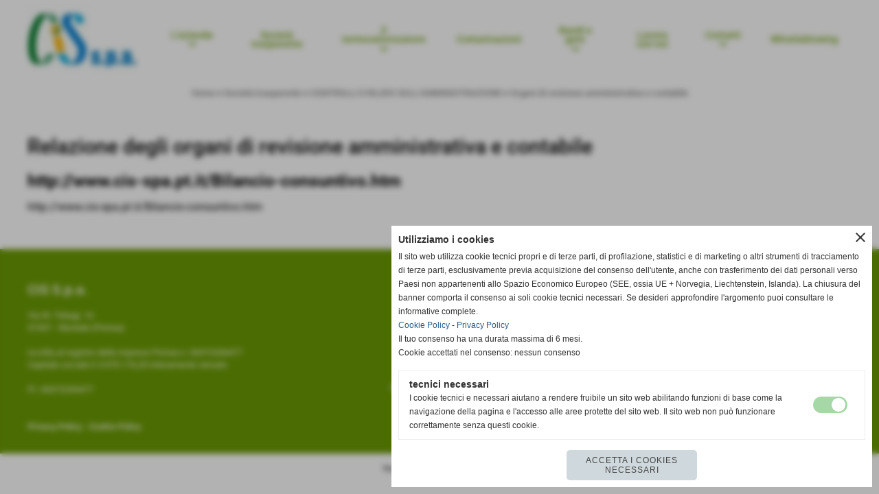

--- FILE ---
content_type: text/html; charset=UTF-8
request_url: https://www.cis-spa.pt.it/Relazione-degli-organi-di-revisione-amministrativa-e-contabile.htm
body_size: 6144
content:
<!-- T. scheda: 0.003 -->
<!-- T. pagine: 0.026 -->
<!DOCTYPE html>
<html lang="it">
<head>
<title>Relazione degli organi di revisione amministrativa e contabile</title>
<meta charset="utf-8">
<meta name="description" content="Relazione degli organi di revisione amministrativa e contabile">
<meta name="keywords" content="Relazione degli organi di revisione amministrativa e contabile">
<link rel="canonical" href="https://www.cis-spa.pt.it/Relazione-degli-organi-di-revisione-amministrativa-e-contabile.htm"><meta http-equiv="Content-Security-Policy" content="upgrade-insecure-requests">
<meta property="og:author" content="www.cis-spa.pt.it">
<meta property="og:publisher" content="www.sitoper.it">
<meta name="generator" content="www.sitoper.it">
<meta name="robots" content="max-snippet:-1,max-image-preview:standard,max-video-preview:30">
<link rel="stylesheet preload" as="style" type="text/css" href="https://www.cis-spa.pt.it/fonts/material-icons/material-icons.css">
<link rel="stylesheet preload" as="style" type="text/css" href="https://www.server144.h725.net/fonts/roboto/roboto.css">
	
<link href="https://www.cis-spa.pt.it/css_personali/cachestile_larga1_1454.css" rel="stylesheet" type="text/css" media="all">
<meta name="viewport" content="width=device-width, initial-scale=1.0">
<meta name="format-detection" content="telephone=no">
<script src="https://www.cis-spa.pt.it/js/jquery.js"></script>
<script src="https://www.cis-spa.pt.it/js/datatimepicker/jquery.ui.timepicker.js?v=0.3.2" defer></script>
<link href="https://www.cis-spa.pt.it/js/datatimepicker/jquery.ui.timepicker.css?v=0.3.2" rel="stylesheet" type="text/css"/>
<script src="https://www.cis-spa.pt.it/js/jquery.ui.core.js"></script>
<script src="https://www.cis-spa.pt.it/js/datatimepicker/jquery.ui.datepicker.js" defer></script>
<script src="https://www.cis-spa.pt.it/js/datatimepicker/jquery.ui.timepicker-it.js" defer></script>
<script src="https://www.cis-spa.pt.it/js/datatimepicker/jquery.ui.datepicker-it.js" defer></script>
<link rel="stylesheet" href="https://www.cis-spa.pt.it/js/jquery-ui.css">

<script src="https://www.cis-spa.pt.it/js/libvarie.js?lu=23012026085219"></script>
<script src="https://www.cis-spa.pt.it/js/cookie/cookie.php?lu=23012026085219" defer></script>
<script src="https://www.cis-spa.pt.it/js/defer.php?lu=23012026085219" defer></script>
<script src="https://www.cis-spa.pt.it/js/menu.php?lu=23012026085219" defer></script>
<script src="https://www.cis-spa.pt.it/js/carrello.php?lu=23012026085219" defer></script>

<link rel="stylesheet preload" as="style" type="text/css" href="https://www.cis-spa.pt.it/js/slideshow/slideshow_css.php?lu=23012026085219">
<script src="https://www.cis-spa.pt.it/js/slideshow/slideshow_js.php?lu=23012026085219" defer></script>

<link rel="stylesheet preload" as="style" type="text/css" href="https://www.cis-spa.pt.it/js/slideshow2.0/slideshow_css.php?lu=23012026085219">
<script src="https://www.cis-spa.pt.it/js/slideshow2.0/slideshow_js.php?lu=23012026085219" defer></script>

<link rel="stylesheet preload" as="style" type="text/css" href="https://www.cis-spa.pt.it/js/calendario/calendario.css?lu=23012026085219">
<script src="https://www.cis-spa.pt.it/js/calendario/calendario.js?lu=23012026085219" defer></script>

<link rel="stylesheet preload" as="style" type="text/css" href="https://www.cis-spa.pt.it/js/boxscorrimento/boxscorrimento_css.php">
<script src="https://www.cis-spa.pt.it/js/boxscorrimento/boxscorrimento_js.php?lu=23012026085219" defer></script>

<link rel="stylesheet preload" as="style" type="text/css" href="https://www.cis-spa.pt.it/lightbox/lightbox_css.php?lu=23012026085219">
<script src="https://www.cis-spa.pt.it/lightbox/lightbox.js?lu=23012026085219" defer></script>

<script src="https://www.cis-spa.pt.it/js/inviaamico/inviaamico.js?lu=23012026085219" defer></script>

<!--Per rendere il sistema dei video di sfondo funzionante anche su explorer NON ELIMINARE LACIARE COSI-->
<!--[if lt IE 9]>
<script>
document.createElement('video');
</script>
<![endif]-->


<!-- NON SONO UN MODELLO -->	<script>
		var $jQCheckCampoAggiuntivo = jQuery.noConflict();
		
		$jQCheckCampoAggiuntivo(document).ready(function (index){
			
			$jQCheckCampoAggiuntivo("form[id^='moduloOrdine']").submit(function(index) {
				
				var selettore=$jQCheckCampoAggiuntivo(this).attr('id');
				var array=selettore.split('moduloOrdine');
				var trovate2=true;
				var patternemail = new RegExp(/^(("[\w-+\s]+")|([\w-+]+(?:\.[\w-+]+)*)|("[\w-+\s]+")([\w-+]+(?:\.[\w-+]+)*))(@((?:[\w-+]+\.)*\w[\w-+]{0,66})\.([a-z]{2,6}(?:\.[a-z]{2})?)$)|(@\[?((25[0-5]\.|2[0-4][\d]\.|1[\d]{2}\.|[\d]{1,2}\.))((25[0-5]|2[0-4][\d]|1[\d]{2}|[\d]{1,2})\.){2}(25[0-5]|2[0-4][\d]|1[\d]{2}|[\d]{1,2})\]?$)/i);
				var patterndate = new RegExp(/(?:0[1-9]|[12][0-9]|3[01])\/(?:0[1-9]|1[0-2])\/(?:19|20\d{2})/);
				
				$jQCheckCampoAggiuntivo("#moduloOrdine"+array[1]+" div[id^='ordinedatoaggiuntivovis_']").each(function (index, value) { 
					
					if(
						(!$jQCheckCampoAggiuntivo(this).find('input').val() || $jQCheckCampoAggiuntivo(this).find('input').val()=='undefined') && 
						(!$jQCheckCampoAggiuntivo(this).find('select').val() || $jQCheckCampoAggiuntivo(this).find('select').val()=='undefined') && 
						(!$jQCheckCampoAggiuntivo(this).find('textarea').val() || $jQCheckCampoAggiuntivo(this).find('textarea').val()=='undefined')
					)
					{
						trovate2=false;
					}
					else
					{
						//controllo i dati inseriti se email o data
						if($jQCheckCampoAggiuntivo(this).find('input').attr("id"))
						{
							var tipocampo = $jQCheckCampoAggiuntivo(this).find('input').attr("id").split('_');
							if(tipocampo[0]=='campoemail') 
							{
								if(!patternemail.test( $jQCheckCampoAggiuntivo(this).find('input').val() ))
								{
									trovate2=false;
								}								
							}
							else if(tipocampo[0]=='campodata')
							{
								if(!patterndate.test( $jQCheckCampoAggiuntivo(this).find('input').val() ))
								{
									trovate2=false;
								}
							}
						}						
					}													
				});
				
				if(!trovate2)
					{
					$jQCheckCampoAggiuntivo("#moduloOrdine"+array[1]+" #avvisocampiaggiuntivicomprasubito"+array[1]).show();
					return false;
					}
				else
					{
					$jQCheckCampoAggiuntivo("#moduloOrdine"+array[1]+" #avvisocampiaggiuntivicomprasubito"+array[1]).hide();
					}
			});
		});
	</script>
	
		
	
<style>

</style>
<!-- foglio stampa -->
<link rel="stylesheet" href="https://www.cis-spa.pt.it/css/stampa.css" media="print"> 

<!-- T. intestazionecss: 0.011 -->
	
<script>
var $jQPagina = jQuery.noConflict();
$jQPagina(document).ready(function (){
 
	initialize();
});

function initialize() {
}
</script>
<meta property="og:title" content="Relazione degli organi di revisione amministrativa e contabile" />
<meta property="og:type" content="article" />
<meta property="og:url" content="https://www.cis-spa.pt.it/Relazione-degli-organi-di-revisione-amministrativa-e-contabile.htm" />
<meta property="og:description" content="Relazione degli organi di revisione amministrativa e contabile" />

<meta name="twitter:creator" content="@cis-spa.pt.it" />
<meta name="twitter:site" content="@cis-spa.pt.it">
<meta name="twitter:title" content="Relazione degli organi di revisione amministrativa e contabile">
<meta name="twitter:description" content="Relazione degli organi di revisione amministrativa e contabile">
<meta name="twitter:domain" content="www.cis-spa.pt.it"></head>
<body id="pagine_aggiuntive-scheda-139" class="pagine_aggiuntive-root-87">
	<a href="#contenuto-main" class="skip-link">Salta al contenuto principale</a>
<!-- inizio oggetti liberi body --><!-- fine oggetti liberi body -->
	<div id="sfondo-sito">
		<div id="data-ora">27 Gennaio 2026</div>
		
	<div id="accessoriofisso01"></div><div id="accessoriofisso02"></div><div id="accessorio-iniziosito"></div>
	<header id="testa" role="banner">
	    <div id="testa-interna"><!-- inizio oggetti liberi testa -->
<!-- fine oggetti liberi testa -->
			<div class="contenitoreBox" id="contenitoreBox17">
				<div class="contenitoreBoxContenuto"><div class="contenitoreBoxColonna"><!-- no cache -->
<div class="box-generico ridotto "  id="box19">    
    <div class="boxContenuto">
		<div class="tab01">
		
			<!-- tab01 corpo -->
			<div class="tab01-corpo"><div class="contenitore-tab02">
			<div class="tab02 tab-nudo"><div class="float-left struttura-immagine-sx"><div class="immagine align-left"><span class="nascosto">[</span><a href="http://www.cis-spa.pt.it/" title="http://www.cis-spa.pt.it/"><img src="/foto/grandi/logo-cis-spa.jpeg" sizes="(min-width: 190px) 190px, 100vw" srcset="/foto/grandi/logo-cis-spa.jpeg 190w" alt="" width="190" height="138"></a><span class="nascosto">]</span>
				<input name="w_immagine_box" id="w_immagine_box_spec_19_1" type="hidden" value="190">
				<input name="h_immagine_box" id="h_immagine_box_spec_19_1" type="hidden" value="138">
				</div></div>
						
						<div class="clear-left"></div>
				</div></div>	
			</div>
		</div>  
    	</div>
</div><!-- T. box 19: 0.002 --></div><div class="contenitoreBoxColonna"><!-- no cache --><!-- menu: 1 | eredita: no | chi eredita:  | tipo: orizzontale -->
	<div id="ancora-menu-orizzontale1-18"></div>
	<nav class="menu-orizzontale menu-orizzontale-allineamento-left-right menu-orizzontale-allineamento-right" id="menu-orizzontale1-18" style="z-index: 99" data-tipoMenu="orizzontale">
		<div class="menu-orizzontale-riga">
			<ul><li class="menu-orizzontale-tasto">
	<a href="https://www.cis-spa.pt.it/L-azienda.htm" title="L azienda" data-hatendina="true" data-urlPulsante="L-azienda.htm" data-moduloPulsante="pagine_aggiuntive">L'azienda</a><span class="menu-orizzontale-tasto-aprichiudi notranslate">keyboard_arrow_down</span>
					<div class="menu-orizzontale-tendina">
						<div class="menu-orizzontale-tendina-tasto">
							<a href="albo-pretorio-on-line.htm" rel="nofollow" title="Albo Pretorio on-line" data-urlPulsante="categorie.php?modulo_attuale=atti" data-moduloPulsante="atti">Albo Pretorio on-line</a>
						</div>
						<div class="menu-orizzontale-tendina-tasto">
							<a href="https://www.cis-spa.pt.it/Note-Legali.htm" title="Note Legali" data-urlPulsante="Note-Legali.htm" data-moduloPulsante="pagine_aggiuntive">Note Legali</a>
						</div>
						<div class="menu-orizzontale-tendina-tasto">
							<a href="https://www.cis-spa.pt.it/Informativa-privacy.htm" title="Informativa privacy" data-urlPulsante="Informativa-privacy.htm" data-moduloPulsante="pagine_aggiuntive">Privacy Policy</a>
						</div>
						<div class="menu-orizzontale-tendina-tasto">
							<a href="https://www.cis-spa.pt.it/Informativa-sui-cookies.htm" title="Informativa sui cookies" data-urlPulsante="Informativa-sui-cookies.htm" data-moduloPulsante="pagine_aggiuntive">Cookie Policy</a>
						</div>
					</div>
</li><li class="menu-orizzontale-tasto">
	<a href="https://www.cis-spa.pt.it/amministrazione-Trasparente-news.htm" title="amministrazione Trasparente news" data-urlPulsante="amministrazione-Trasparente-news.htm" data-moduloPulsante="pagine_aggiuntive">Societ&agrave; trasparente</a>
</li><li class="menu-orizzontale-tasto">
	<a href="javascript:void(0)" style="pointer-events: none; cursor: default;" title="Il termovalorizzatore" data-hatendina="true" data-urlPulsante="javascript:void(0)" data-moduloPulsante="">Il termovalorizzatore</a><span class="menu-orizzontale-tasto-aprichiudi notranslate">keyboard_arrow_down</span>
					<div class="menu-orizzontale-tendina">
						<div class="menu-orizzontale-tendina-tasto">
							<a href="https://www.cis-spa.pt.it/come-funziona.htm" title="Come funziona" data-urlPulsante="come-funziona.htm" data-moduloPulsante="pagine_aggiuntive">Come funziona</a>
						</div>
						<div class="menu-orizzontale-tendina-tasto">
							<a href="https://www.cis-spa.pt.it/analisi-delle-emissioni.htm" title="Analisi delle emissioni" data-urlPulsante="analisi-delle-emissioni.htm" data-moduloPulsante="pagine_aggiuntive">Analisi delle emissioni</a>
						</div>
						<div class="menu-orizzontale-tendina-tasto">
							<a href="https://www.cis-spa.pt.it/report-mensili.htm" title="Report mensili" data-urlPulsante="report-mensili.htm" data-moduloPulsante="pagine_aggiuntive">Report mensili</a>
						</div>
					</div>
</li><li class="menu-orizzontale-tasto">
	<a href="https://www.cis-spa.pt.it/comunicazioni.htm" title="Comunicazioni" data-urlPulsante="comunicazioni.htm" data-moduloPulsante="news">Comunicazioni</a>
</li><li class="menu-orizzontale-tasto">
	<a href="https://www.cis-spa.pt.it/bandi-e-gare.htm" title="Bandi e gare" data-hatendina="true" data-urlPulsante="bandi-e-gare.htm" data-moduloPulsante="news">Bandi e gare</a><span class="menu-orizzontale-tasto-aprichiudi notranslate">keyboard_arrow_down</span>
					<div class="menu-orizzontale-tendina">
						<div class="menu-orizzontale-tendina-tasto">
							<a href="https://www.cis-spa.pt.it/archivio-bandi-e-gare.htm" title="Archivio bandi e gare" data-urlPulsante="archivio-bandi-e-gare.htm" data-moduloPulsante="news">Archivio</a>
						</div>
					</div>
</li><li class="menu-orizzontale-tasto">
	<a href="https://www.cis-spa.pt.it/Lavora-con-noi-Selezioni-del-personale.htm" title="Lavora con noi - Selezioni del personale" data-urlPulsante="Lavora-con-noi-Selezioni-del-personale.htm" data-moduloPulsante="pagine_aggiuntive">Lavora con noi</a>
</li><li class="menu-orizzontale-tasto">
	<a href="javascript:void(0)" style="pointer-events: none; cursor: default;" title="Contatti" data-hatendina="true" data-urlPulsante="javascript:void(0)" data-moduloPulsante="">Contatti</a><span class="menu-orizzontale-tasto-aprichiudi notranslate">keyboard_arrow_down</span>
					<div class="menu-orizzontale-tendina">
						<div class="menu-orizzontale-tendina-tasto">
							<a href="https://www.cis-spa.pt.it/contatti.htm" title="contatti" data-urlPulsante="contatti.htm" data-moduloPulsante="pagine_aggiuntive">Contattaci</a>
						</div>
						<div class="menu-orizzontale-tendina-tasto">
							<a href="https://www.cis-spa.pt.it/dove-siamo.htm" title="dove siamo" data-urlPulsante="dove-siamo.htm" data-moduloPulsante="pagine_aggiuntive">Dove siamo</a>
						</div>
						<div class="menu-orizzontale-tendina-tasto">
							<a href="https://www.cis-spa.pt.it/numeri-utili.htm" title="numeri utili" data-urlPulsante="numeri-utili.htm" data-moduloPulsante="pagine_aggiuntive">Segreteria</a>
						</div>
					</div>
</li><li class="menu-orizzontale-tasto">
	<a href="https://www.cis-spa.pt.it/whistleblowing.htm" title="Whistleblowing" data-urlPulsante="whistleblowing.htm" data-moduloPulsante="">Whistleblowing</a>
</li>
				</ul>
			</div>
		</nav><!-- T. menu 18 parziale1: 0.000 | parziale2: 0.003 --><!-- T. menu 18: 0.003 --></div>
	            </div>
			</div><!-- T. contenitore 17: 0.005 -->		
	    <!-- CHIUSURA DI testa-interna -->
		</div>
	<!-- CHIUSURA DI testa -->
	</header>
	
	<div id="accessorio-iniziocontenuti"></div>		<div id="corpo-contenitore">
			<div id="corpo-contenuto-paginainterna">
								<div id="contenuti" class="pagine_aggiuntive-scheda scheda">
				
				<main class="pag00" id="contenuto-main" role="main">
										<div class="pag00-testa">
								<div class="sottotitolo"><span class="nascosto">percorso: </span><a href="https://www.cis-spa.pt.it/" title="torna a Home">Home</a> &gt; <a href="amministrazione-Trasparente-news.htm" title="torna a Societ&agrave; trasparente">Societ&agrave; trasparente</a> &gt; <a href="CONTROLLI-E-RILIEVI-SULLAMMINISTRAZIONE.htm" title="torna a CONTROLLI E RILIEVI SULL&rsquo;AMMINISTRAZIONE">CONTROLLI E RILIEVI SULL&rsquo;AMMINISTRAZIONE</a> &gt; <a href="Organi-di-revisione-amministrativa-e-contabile.htm" title="torna a Organi di revisione amministrativa e contabile">Organi di revisione amministrativa e contabile</a></div>					</div> 
											<div class="pag00-corpo">
																
								<!-- pag01 - contenuti -->
								<article class="pag01">
									
								<header class="pag01-testa"><div class="titolo"><h1>Relazione degli organi di revisione amministrativa e contabile</h1></div>
								</header>									<div class="pag01-corpo">
											<div class="testo">
		
            <div class="paragrafoPagina tipoparagrafolink" id="paragrafoPagina394">
            
                <div class="paragrafoPaginaContenuto">   
				    <div class="pag02">
    					<header class="pag02-testa">
							<div class="titolo"><a href="http://www.cis-spa.pt.it/Bilancio-consuntivo.htm" title="http://www.cis-spa.pt.it/Bilancio-consuntivo.htm">http://www.cis-spa.pt.it/Bilancio-consuntivo.htm</a></div>
    					</header>											
    					<div class="pag02-corpo">
    						<div><a href="http://www.cis-spa.pt.it/Bilancio-consuntivo.htm" title="http://www.cis-spa.pt.it/Bilancio-consuntivo.htm" class="testolinkato">http://www.cis-spa.pt.it/Bilancio-consuntivo.htm</a></div>	</div>	
                    </div>	      
                </div>	
			</div></div>									</div> 	
																	</article>
								<!-- FINE pag01 - contenuti -->								
													</div>					
				    				</main>	
		    <!-- FINE ZONA DEI CONTENUTI -->
		    </div>
		        
			<div class="cancellatore-corpo"></div>
		</div>
	</div>
	<hr>
	<div id="accessorio-finecontenuti"></div>
<!-- T. schedatemplate: 0.028 -->
<footer id="piede-contenitore" role="contentinfo">
	<!-- inizio oggetti liberi piede -->
<!-- fine oggetti liberi piede -->	
	<div id="piede-contenuto">		
		
			<div class="contenitoreBox" id="contenitoreBox30">
				<div class="contenitoreBoxContenuto"><div class="contenitoreBoxColonna"><!-- no cache -->
<div class="box-generico largo "  id="box32">    
    <div class="boxContenuto">
		<div class="tab01">
			<!-- tab01 testa -->
			<header class="tab01-testa">
				<div class="titolo">
					CIS S.p.a.
				</div>
			</header>
		
			<!-- tab01 corpo -->
			<div class="tab01-corpo"><div class="contenitore-tab02">
			<div class="tab02">	
				
				<!-- tab02 corpo -->
				<div class="tab02-corpo">
						
						<div class="descrizione">Via W. Tobagi, 16<div>51037 - Montale (Pistoia)</div><BR><div>Iscritta al registro delle imprese Pistoia n. 00372200477 </div><div>Capitale sociale &euro; 4.970.176,20 interamente versato<BR><BR></div><div>P.I. 00372200477</div><BR><BR><a href="https://www.cis-spa.pt.it/Informativa-privacy.htm" title="Privacy Policy" rel="nofollow">Privacy Policy</a> - <a href="https://www.cis-spa.pt.it/Informativa-sui-cookies.htm" title="Cookie Policy" rel="nofollow">Cookie Policy</a></div>
						<div class="clear-left"></div>
				</div>
				</div></div>	
			</div>
		</div>  
    	</div>
</div><!-- T. box 32: 0.001 --></div><div class="contenitoreBoxColonna"><!-- no cache -->
<div class="box-generico largo "  id="box33">    
    <div class="boxContenuto">
		<div class="tab01">
		
			<!-- tab01 corpo -->
			<div class="tab01-corpo"><div class="contenitore-tab02">
			<div class="tab02">	
				
				<!-- tab02 corpo -->
				<div class="tab02-corpo">
						
						<div class="descrizione"><span style="font-size: 16px;"><div style="text-align: center;">Tel. <a href="tel:0573556665">0573 556665</a><div><BR><a href="mailto:info@cis-spa.it">info@cis-spa.it</a> </div><div><BR><div><a href="mailto:cis.spa@legalmail.it"><div style="display: inline !important;"><div style="display: inline !important;"><div style="display: inline !important;">cis.spa@legalmail.it</div></div></div></a></div></div></div></span></div>
						<div class="clear-left"></div>
				</div>
				</div></div>	
			</div>
		</div>  
    	</div>
</div><!-- T. box 33: 0.001 --></div><div class="contenitoreBoxColonna"><!-- no cache -->
<div class="box-links largo "  id="box39">    
    <div class="boxContenuto">
		<div class="tab01 tab-nudo"><div class="contenitore-tab02">
			<div class="tab02 tab-nudo"><div class="float-right struttura-immagine-dx"><div class="immagine align-center"><span class="nascosto">[</span><a href="http://www.comune.montale.pt.it" title="Comune di Montale"><img src="/foto/grandi/comune-montale.webp" sizes="(min-width: 400px) 400px, 100vw" srcset="/foto/piccole/comune-montale.webp 243w, /foto/grandi/comune-montale.webp 400w" alt="" width="400" height="126"></a><span class="nascosto">]</span>
				<input name="w_immagine_box" id="w_immagine_box_spec_39_5" type="hidden" value="400">
				<input name="h_immagine_box" id="h_immagine_box_spec_39_5" type="hidden" value="126">
				</div></div>
						
						<div class="clear-right"></div>
				</div></div><div class="contenitore-tab02">
			<div class="tab02 tab-nudo"><div class="float-right struttura-immagine-dx"><div class="immagine align-center"><span class="nascosto">[</span><a href="http://www.comune.agliana.pt.it" title="Comune di Agliana"><img src="/foto/grandi/comune-agliana.webp" sizes="(min-width: 400px) 400px, 100vw" srcset="/foto/piccole/comune-agliana.webp 243w, /foto/grandi/comune-agliana.webp 400w" alt="" width="400" height="126"></a><span class="nascosto">]</span>
				<input name="w_immagine_box" id="w_immagine_box_spec_39_6" type="hidden" value="400">
				<input name="h_immagine_box" id="h_immagine_box_spec_39_6" type="hidden" value="126">
				</div></div>
						
						<div class="clear-right"></div>
				</div></div><div class="contenitore-tab02">
			<div class="tab02 tab-nudo"><div class="float-right struttura-immagine-dx"><div class="immagine align-center"><span class="nascosto">[</span><a href="http://www.comunequarrata.it" title="Comune di Quarrata"><img src="/foto/grandi/comune-quarrata.webp" sizes="(min-width: 435px) 435px, 100vw" srcset="/foto/piccole/comune-quarrata.webp 243w, /foto/grandi/comune-quarrata.webp 435w" alt="" width="435" height="145"></a><span class="nascosto">]</span>
				<input name="w_immagine_box" id="w_immagine_box_spec_39_7" type="hidden" value="435">
				<input name="h_immagine_box" id="h_immagine_box_spec_39_7" type="hidden" value="145">
				</div></div>
						
						<div class="clear-right"></div>
				</div></div>
		</div>  
    	</div>
</div><!-- T. box 39: 0.004 --></div>
	            </div>
			</div><!-- T. contenitore 30: 0.007 -->		
	</div>
</footer>
		<!-- T. piede: 0.008 -->

<div id="firma" role="region" aria-label="Crediti del sito">
	<a href="https://www.sitoper.it" title="Creazione siti web">Realizzazione siti web www.sitoper.it</a>
</div><div id="windows_confirm_delete">
    <div id="windows_confirm_delete_label"></div>    
    <div id="windows_confirm_delete_button"></div>
</div>
<button type="button" id="tornasu" class="tornasu" aria-label="Torna all'inizio">
  <img src="/img/torna-su.png" alt="" aria-hidden="true" role="presentation">
</button>
	<aside id="risoluzioneschermo" style="display: none;">
	<span id="risoluzionedimensione"> × </span><span id="detectmobile">no</span><span id="stilemobileattivo">mobilesi</span> - DetectMobile: no (stile mobile: mobilesi && session windowwidth: )</aside>
<aside id="linguabrowsersitoweb" style="display: none;">
	<div id="linguabrowser"></div>
	<div id="linguasitoweb"></div>
</aside>
	<!--
-->
<div id="area-cookie2021-promemoria" title="Apri impostazioni cookies" role="button" tabindex="0" aria-haspopup="dialog" aria-controls="area-cookie2021" aria-label="Apri impostazioni cookies"><span class="material-icons notranslate" aria-hidden="true">cookie</span></div>
<div id="area-cookie2021-sfondo" style="display: none;" aria-hidden="true"></div>
<div id="area-cookie2021" style="display: none;" role="dialog" aria-modal="true" aria-labelledby="cookie2021-title" aria-describedby="cookie2021-desc">
	<span id="area-cookie2021-chiudi" class="material-icons notranslate" title="Chiudi il banner e accetta i cookies necessari" role="button" tabindex="0" aria-label="Chiudi il banner e accetta i cookies necessari">close</span>
	<div class="area-cookie2021-contenuto">	
		<div class="area-cookie2021-contenuto-titolo" id="cookie2021-title">Utilizziamo i cookies</div>		
		<div class="area-cookie2021-contenuto-info" id="cookie2021-desc">
			<div>Il sito web utilizza cookie tecnici propri e di terze parti, di profilazione, statistici e di marketing o altri strumenti di tracciamento di terze parti, esclusivamente previa acquisizione del consenso dell'utente, anche con trasferimento dei dati personali verso Paesi non appartenenti allo Spazio Economico Europeo (SEE, ossia UE + Norvegia, Liechtenstein, Islanda). La chiusura del banner comporta il consenso ai soli cookie tecnici necessari. Se desideri approfondire l'argomento puoi consultare le informative complete.</div>
			<div><a href="Informativa-sui-cookies.htm" title="Cookie Policy" rel="nofollow">Cookie Policy</a> - <a href="Informativa-privacy.htm" title="Privacy Policy" rel="nofollow">Privacy Policy</a></div>
			<div id="statoconsensocookiebanner">Il tuo consenso ha una durata massima di 6 mesi.<BR>Cookie accettati nel consenso: nessun consenso<BR></div>
		</div>		
		<div class="area-cookie2021-contenuto-dettagli">
			<div class="area-cookie2021-contenuto-dettagli-cookie" style="display: block;">					
				<div class="area-cookie2021-contenuto-dettagli-cookie-blocco">
					<div class="area-cookie2021-contenuto-dettagli-cookie-blocco-info">
						<div class="area-cookie2021-contenuto-dettagli-cookie-blocco-nome" id="nome_necessary">
							tecnici necessari
						</div>
						<div class="area-cookie2021-contenuto-dettagli-cookie-blocco-descrizione" id="desc_necessary">
							I cookie tecnici e necessari aiutano a rendere fruibile un sito web abilitando funzioni di base come la navigazione della pagina e l'accesso alle aree protette del sito web. Il sito web non può funzionare correttamente senza questi cookie.
						</div>
					</div>
					<div class="area-cookie2021-contenuto-dettagli-cookie-blocco-consenso" aria-disabled="true" role="presentation" aria-hidden="true">
						<input type="checkbox" id="label_consensocookienecessary" aria-describedby="nome_necessary desc_necessary" aria-label="tecnici necessari (non modificabile)" disabled checked>
						<label for="label_consensocookienecessary" class="interruttore sbiadito" title="tecnici necessari">
							<span class="nascosto">tecnici necessari (non modificabile)</span>
							<span class="interruttoreslider round disabilitato" aria-hidden="true"></span>
						</label>						
					</div>
				</div>	
			</div>		
		</div>		
		<div class="area-cookie2021-contenuto-pulsanti">
			<div id="area-cookie2021-necessari" class="bottone bottone-p bottone-cookie2021" title="Accetta i cookies necessari" role="button" tabindex="0" aria-label="Accetta i cookies necessari">Accetta i cookies necessari</div>
		</div>
	</div>	
</div></div>
<div id="accessorio-finepiede"></div>
<!-- 51t0p3r-51am0-1-p1u-b3ll1 | /Relazione-degli-organi-di-revisione-amministrativa-e-contabile.htm | /scheda.php?par=Relazione-degli-organi-di-revisione-amministrativa-e-contabile | pagine.php?pagina=139 | 81.4.100.235 | OK-TESTONE | 0.070 | PHP 7.2.24 -->
	<input type="hidden" id="requestUriDoveSono" name="requestUriDoveSono" value="Relazione-degli-organi-di-revisione-amministrativa-e-contabile.htm">
	<input type="hidden" id="phpSelfDoveSono" name="phpSelfDoveSono" value="scheda.php">
	<input type="hidden" id="phpSelfDoveSono2" name="phpSelfDoveSono2" value="pagine.php">
	<input type="hidden" id="queryStringDoveSono" name="queryStringDoveSono" value="par=Relazione-degli-organi-di-revisione-amministrativa-e-contabile">
	<input type="hidden" id="queryStringDoveSono2" name="queryStringDoveSono2" value="pagina=139">
	<input type="hidden" id="moduloDoveSono" name="moduloDoveSono" value="pagine_aggiuntive">
	<input type="hidden" id="array_menu_dedicato_dipendedasezione" name="array_menu_dedicato_dipendedasezione" value=""></body>
</html>
<!--FINEA-->
<!--FINEB-->